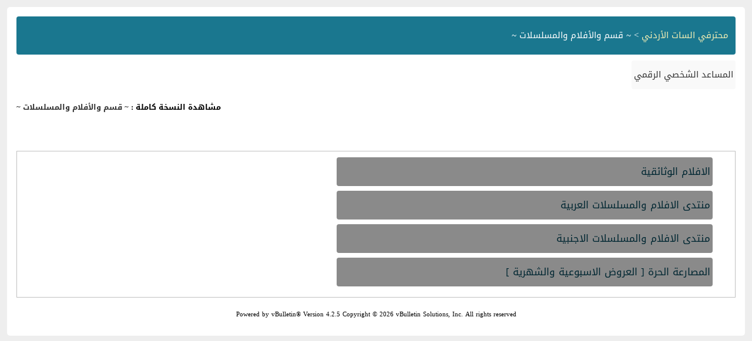

--- FILE ---
content_type: text/html; charset=windows-1256
request_url: https://www.jo1sat.com/archive/index.php/f-48.html?s=c585ce23e31f8f6e89557424eeb7269f
body_size: 1174
content:
<!DOCTYPE html PUBLIC "-//W3C//DTD XHTML 1.0 Transitional//EN" "http://www.w3.org/TR/xhtml1/DTD/xhtml1-transitional.dtd">
<html xmlns="http://www.w3.org/1999/xhtml" dir="rtl" lang="ar">
<head>
	<meta http-equiv="Content-Type" content="text/html; charset=windows-1256" />
	<meta name="keywords" content="~ قسم  والأفلام والمسلسلات ~, منتدى اردني , منتديات اردنية , منتدى أردن , اردنيات , الأردن , اردن ,منتديات الأردن أولا , الاردن اولا , منتديات عربية , منتديات منوعة , جوردان سات , منتدى الشيرنج العام , مايكروبوكس , رسيفرات , باورسات,  برامج كمبيوتر , منتدى الدناجل , ترفيه , منتدى برامج الحماية , تحميل برامج , المنتدى الفضائى العام , رسيفرات , Technosat , مواضيع عامة , نقاشات,الاردن , منتديات أردنية , تحميل شيفرات , الدريم بوكس , صيانة حاسوب , هاردوير , التقنية والملعلومات , فضائيات , خدمة بيع اجهزة استقبال , سيرفرات شيرنج , jo1sat.com , jo1sat , Jordan First , Stellites , Receivers , Games , Computer Programes , Free Softwares , Hardware , MWebsites , Design and photoshop , buying and selling , receiver software, الشيرنج الأردني, محترفي السات الاردني, محترفي السات, محترفي السات الأردني, الشيرنج الأردني, محترفي الفضاء الاردني, محترفي السات, محترفي الفضائيات, جو1سات, iptv, internet tv, محترفي الستالايت, دعم اجهزة الرسيفر, دامب اجهزة, فلاشات اجهزة, السات الاردني" />
	<meta name="description" content="[الأرشيف] " />
	
	<title>~ قسم  والأفلام والمسلسلات ~ [الأرشيف] - محترفي السات الأردني</title>
	<link rel="stylesheet" type="text/css" href="https://www.jo1sat.com/archive/archive.css" />
</head>
<body>
<div class="pagebody">
<div id="navbar"><a href="https://www.jo1sat.com/archive/index.php?s=017e46fa0e111b76d8f6d4626b168023">محترفي السات الأردني</a> &gt; ~ قسم  والأفلام والمسلسلات ~</div>
<hr />
<div class="pda"><a href="https://www.jo1sat.com/archive/index.php/f-48.html?s=017e46fa0e111b76d8f6d4626b168023&amp;pda=1" rel="nofollow">المساعد الشخصي الرقمي</a></div>
<p class="largefont">مشاهدة النسخة كاملة : <a href="https://www.jo1sat.com/forumdisplay.php?f=48&amp;s=017e46fa0e111b76d8f6d4626b168023">~ قسم  والأفلام والمسلسلات ~</a></p>
<hr />
<div class="floatcontainer"></div><br /><div id="content">

<ul>
	<li><a href="https://www.jo1sat.com/archive/index.php/f-222.html?s=017e46fa0e111b76d8f6d4626b168023">الافلام الوثائقية</a></li>
	<li><a href="https://www.jo1sat.com/archive/index.php/f-96.html?s=017e46fa0e111b76d8f6d4626b168023">منتدى الافلام والمسلسلات  العربية</a></li>
	<li><a href="https://www.jo1sat.com/archive/index.php/f-97.html?s=017e46fa0e111b76d8f6d4626b168023">منتدى الافلام والمسلسلات الاجنبية</a></li>
	<li><a href="https://www.jo1sat.com/archive/index.php/f-277.html?s=017e46fa0e111b76d8f6d4626b168023">المصارعة الحرة [ العروض الاسبوعية والشهرية ]</a></li>
</ul>
</div>

<div id="copyright">Powered by vBulletin&reg; Version 4.2.5 Copyright &copy; 2026 vBulletin Solutions, Inc. All rights reserved</div>
</div>
<script defer src="https://static.cloudflareinsights.com/beacon.min.js/vcd15cbe7772f49c399c6a5babf22c1241717689176015" integrity="sha512-ZpsOmlRQV6y907TI0dKBHq9Md29nnaEIPlkf84rnaERnq6zvWvPUqr2ft8M1aS28oN72PdrCzSjY4U6VaAw1EQ==" data-cf-beacon='{"version":"2024.11.0","token":"c23e8fe96eb84664aed4c98522aedc40","r":1,"server_timing":{"name":{"cfCacheStatus":true,"cfEdge":true,"cfExtPri":true,"cfL4":true,"cfOrigin":true,"cfSpeedBrain":true},"location_startswith":null}}' crossorigin="anonymous"></script>
</body>
</html>

--- FILE ---
content_type: text/css
request_url: https://www.jo1sat.com/archive/archive.css
body_size: 1063
content:
/*======================================================================*\
|| #################################################################### ||
|| # vBulletin 4.2.5
|| # ---------------------------------------------------------------- # ||
|| # All code in this file is ©2000-2020 vBulletin Solutions Inc.     # ||
|| # This file may not be redistributed in whole or significant part. # ||
|| # ---------------- VBULLETIN IS NOT FREE SOFTWARE ---------------- # ||
|| #        www.vbulletin.com | www.vbulletin.com/license.html        # ||
|| #################################################################### ||
\*======================================================================*/
@font-face {
  font-family: 'Droid Arabic Kufi';
  font-style: normal;
  font-weight: 400;
  src: url(https://www.jo1sat.com/fonts/DroidKufi-Regular.eot);
  src: url(https://www.jo1sat.com/fonts/DroidKufi-Regular.eot?#iefix) format('embedded-opentype'),
       url(https://www.jo1sat.com/fonts/DroidKufi-Regular.woff2) format('woff2'),
       url(https://www.jo1sat.com/fonts/DroidKufi-Regular.woff) format('woff'),
       url(https://www.jo1sat.com/fonts/DroidKufi-Regular.ttf) format('truetype');
}
@font-face {
  font-family: 'Droid Arabic Kufi';
  font-style: normal;
  font-weight: 700;
  src: url(https://www.jo1sat.com/fonts/DroidKufi-Bold.eot);
  src: url(https://www.jo1sat.com/fonts/DroidKufi-Bold.eot?#iefix) format('embedded-opentype'),
       url(https://www.jo1sat.com/fonts/DroidKufi-Bold.woff2) format('woff2'),
       url(https://www.jo1sat.com/fonts/DroidKufi-Bold.woff) format('woff'),
       url(https://www.jo1sat.com/fonts/DroidKufi-Bold.ttf) format('truetype');
}

body {
	background: #EEEEEE;
}
body, li, td, div {
	font: 11px verdana, arial, sans-serif;
}
ul {
	list-style-type: none;
}
li {
	font-size: 10pt;
	margin: 0 18px 0 0;
}
i {
	color: silver;
}
p.largefont {
	text-align: left;
	font-size: 10pt;
	font-weight: bold;
}
div.pagebody {
	background: white;
	padding:16px;
	border: 1px solid silver;
}
div.pda {
	float: right;
	background: #F9F9F9;
	border-left: 1px solid silver;
	border-right: 1px solid silver;
	border-bottom: 1px solid silver;
	padding: 4px;
}
div.post {
	border: 1px solid silver;
	padding: 1px;
	margin-bottom: 16px;
}
div.posttop {
	padding: 4px;
	background: #EEEEEE;
}
div.username {
	font-weight: bold;
	width: auto;
	float: left;
}
div.date {
	width: auto;
	text-align: right;
}
div.posttext {
	padding: 4px;
	background: #F9F9F9;
}
div.highlight {
	padding: 4px;
	background: #FFFFCC;
}
span.small {
	font-size: 10px;
}
#content {
	margin-bottom: 8px;
	border: 1px solid silver;
	padding: 4px;
	padding-left: 24px;
}
#navbar a {

    color: #f2eeb4 !important;

}

#navbar {

    background: #1a778f;
    border: 1px solid silver;
    padding: 12px;
    color: #fff;

}#pagenumbers {
	text-align: center;
	margin-bottom: 4px;
}
#copyright {
	text-align: center;
}
hr {
	visibility: hidden;
	display: none;
}
body, li, td, div, a {

    font-family: 'Droid Arabic Kufi', verdana;
    text-decoration: none;
    line-height: 41px;

}

body {
    margin: 0;
    padding: 12px;
}
#content a {

    text-decoration: none;
    color: #002732;
    font-size: 17px;

}
#content {

    margin-bottom: 8px;
    border: 1px solid silver;
    padding: 10px;
    line-height: 40px;
    padding-right: 20px;

}

#content > ul {
    margin: 0;
}
ul {
    padding: 0;
    margin: 0 12px 0 0;
}
li a {
    display: inline-block;
    background-color: #8a8a8a;
    padding: 4px;
    width: 100%;
    max-width: 640px;
    margin-bottom: 8px;
    border-radius: 4px;
    color: #fff;
    -webkit-box-sizing: border-box;
    -moz-box-sizing: border-box;
    box-sizing: border-box;
}
ul ul li a {
    max-width: 628px;
}
ul ul li li a {
    max-width: 616px;
}
ul ul li li li a {
    max-width: 604px;
}
ol {
    margin: 0 10px 0 0;
    padding: 0;
}
ol li a {
    background-color: #f8f8f8;
    color: #333;
}
ul ul li a {
    background-color: #eee;
    color: #333;
}
ul ul li li a {
    background-color: #f8f8f8;
}
p.largefont {
    clear: both;
}
#navbar, div.pda {
    margin-bottom: 10px;
    border-radius: 4px;
    border: 0;
    font-size: 15px;
}
#navbar a, div.pda a, .largefont a {
    color: #333;
}
.posttext {
    font-size: 15px;
}
div.pagebody {
    border: 0;
    border-radius: 5px;
}
#pagenumbers a, #pagenumbers b {

    padding: 8px;
    display: inline-block;
    margin: 4px;
    border: 1px solid #eee;
    background: #9cd7e6;
    color: #000;
    float: none;
    overflow: hidden;
    text-align: center;

}
@media screen and (max-width: 640px) {
    ul {
        margin: 0 !important;
        text-align: center;
    }
}
/*======================================================================*\
|| ####################################################################
|| # Downloaded: 12:29, Wed Mar 18th 2020 : $Revision: 92140 $
|| # $Date: 2016-12-30 20:26:15 -0800 (Fri, 30 Dec 2016) $
|| ####################################################################
\*======================================================================*/
